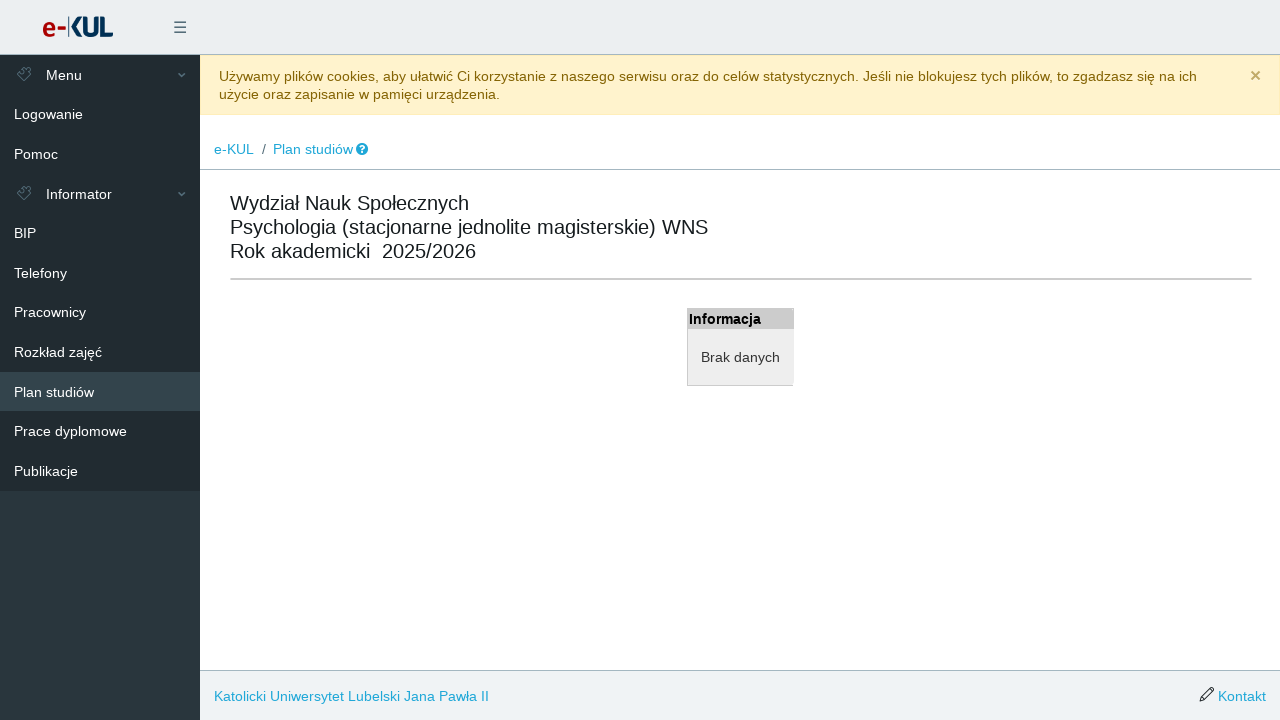

--- FILE ---
content_type: text/html; charset=UTF-8
request_url: http://e.kul.pl/qlprogram.html?ra=1&etap=0&kid=26&op=2)
body_size: 2787
content:
<!DOCTYPE html>
<html lang="pl">
<head>
    <meta charset="utf-8">
    <meta http-equiv="X-UA-Compatible" content="IE=edge">
    <meta name="viewport" content="width=device-width, initial-scale=1, shrink-to-fit=no">
    <meta name="description" content="e-KUL" />
    <meta name="keywords" content="KUL, e-KUL, ekul, e-learning, plan zajęć, studia" />
    <link rel="shortcut icon" href="stpl/ekul20/img/favicon.ico">

    <title>Plan studiów</title>

    <link href="stpl/ekul20/css/main.css" rel="stylesheet">
    <link href="stpl/ekul20/css/print.css" rel="stylesheet" media="print">
    
</head>

<body class="app header-fixed sidebar-fixed normal" id="s4el">
    <header class="app-header navbar">
            <button class="navbar-toggler mobile-sidebar-toggler d-lg-none" type="button">☰</button>
            <a class="navbar-brand d-md-down-none" href="//e.kul.pl"></a>
            <ul class="nav navbar-nav d-md-down-none">
                <li class="nav-item">
                    <a class="nav-link navbar-toggler sidebar-toggler" href="#">☰</a>
                </li>
            </ul>
            <ul class="nav navbar-nav ml-auto"></ul>
    </header>
 <div class="app-body">
    <div class="sidebar">
        <nav class="sidebar-nav hidden-print">
    	    <ul class="nav">
	    <li class="nav-item nav-dropdown open"><a class="nav-link nav-dropdown-toggle" href="#"><i class="icon-puzzle"></i> Menu</a><ul class="nav-dropdown-items"><li class="nav-item"><a class="nav-link" href="login.html" >Logowanie</a></li>
<li class="nav-item"><a class="nav-link" href="#" onclick="window.open('pomoc.html', '', 'width=600,height=600,scrollbars=yes,resizable=yes,toolbar=no,userbar=no,location=no,status=no,menubar=yes,screenX=100,screenY=100')">Pomoc</a></li>
</ul></li>
<li class="nav-item nav-dropdown open"><a class="nav-link nav-dropdown-toggle" href="#"><i class="icon-puzzle"></i> Informator</a><ul class="nav-dropdown-items"><li class="nav-item"><a class="nav-link" href="qlbip.html"  target="_blank">BIP</a></li>
<li class="nav-item"><a class="nav-link" href="qltelefony.html" >Telefony</a></li>
<li class="nav-item"><a class="nav-link" href="qlsalewyk.html" >Pracownicy</a></li>
<li class="nav-item"><a class="nav-link" href="qlplan.html" >Rozkład zajęć</a></li>
<li class="nav-item"><a class="nav-link" href="qlprogram.html" >Plan studiów</a></li>
<li class="nav-item"><a class="nav-link" href="qldyplom.html" >Prace dyplomowe</a></li>
<li class="nav-item"><a class="nav-link" href="qldorobekp.html" >Publikacje</a></li>
</ul></li>

	    </ul>
        </nav>
    </div>

    <main class="main">
	<nav class="breadcrumb"><a class="breadcrumb-item" href="qlaktual.html">e-KUL</a><a class="breadcrumb-item" href="/qlprogram.html">Plan studiów</a><span class="mr-1"></span><a href="#" onclick="window.open('pomoc.html?pop=2&amp;m=qlprogram', '', 'width=600,height=600,scrollbars=yes,resizable=yes,toolbar=no,userbar=no,location=no,status=no,menubar=yes,screenX=100,screenY=100')" title="Pomoc"> <i class="fa fa-question-circle " ></i> </a></nav>
        <div class="container-fluid">
            <div id="page-wrapper">
		<div id="txt">
		    <div id="module_qlprogram">
    	    		
<!-- POCZATEK DRUKUJ -->
<h2>Wydział Nauk Społecznych<br />Psychologia (stacjonarne jednolite magisterskie) WNS<br />Rok akademicki&nbsp;&nbsp;2025/2026</h2><hr class="clear" /><br /><center><table class="szramka" cellspacing="0"><tr class="bgramka"><td class="lramka" colspan="2"> Informacja</td></tr><tr class="s4row_0 s4row"><td class="col_0"><br />&nbsp;&nbsp;&nbsp;Brak danych&nbsp;&nbsp;&nbsp;<br />&nbsp;</td></tr></table></center><br /><br />

    	    	    </div>
        	</div>
    	    </div>

        </div>
    </main>
 </div>
    <footer class="app-footer">
        <span><a href="https://www.kul.pl">Katolicki Uniwersytet Lubelski Jana Pawła II</a></span>
        <span class="ml-auto"><i class="icon-pencil"></i> <a href="#" onclick="MOpopup2('qlkontakt.html?kpopup=1'+'&amp;jqpopupform=1','Kontakt','modul593c2e25',{})">Kontakt</a></span>
    </footer>
    <script type="text/javascript" language="javascript" src="stpl/ekul20/js/jquery-3.7.1.min.js"></script>
<script type="text/javascript" language="javascript" src="stpl/ekul20/js/main_1.js"></script>

<script type="text/javascript">var tooltipItems = new Array();
var cookieAlertContent = '<div  class="p-3 alert-info"><p><span>W naszym serwisie internetowym są wykorzystywane pliki cookies. Służą one do zapamiętywania preferencji i ustawień oraz w celach statystycznych. Użytkownik ma możliwość samodzielnej zmiany ustawień dotyczących plików cookies w swojej przeglądarce internetowej.</span><br /><span>Jeżeli wyrażasz zgodę na zapisywanie informacji zawartej w plikach cookies zamknij niniejszy komunikat. Jeżeli nie wyrażasz zgody - zmień ustawienia swojej przeglądarki internetowej.</span></p></div>';$(function(){ cmInit(); $(document).on('select2:open', () => { setTimeout(() => document.querySelector('.select2-container--open .select2-search__field').focus(), 200); }); });
$(function() {
	$("body").prepend('<div id="dialog-confirm"></div>');
	$("body").prepend('<div id="dialog-message"></div>');
	$("body").prepend('<div id="dialog-popup"></div>');
	$("a.confirm").click(function() {
	    $( "#dialog:ui-dialog" ).dialog( "destroy" );
	    dialogConfirmHref=this.href;
	    $( "#dialog-confirm" ).html('<p style="font-weight:bold;padding:30px"><img src="img/tm_warning.png" style="float:left;margin:-8px 10px 0 0" />Czy jesteś pewny ?</p>');
	    $( "#dialog-confirm" ).dialog({
		    resizable: false,
		    height:200,
		    modal: true,
		    dialogClass: 'ui-confirm',
		    title: ($(this).text()!=''?$(this).text():$(this).prop('title')),
		    buttons: {
			    "TAK": function() {
				document.location.href=dialogConfirmHref;
			    },
			    "NIE": function() {
				$( this ).dialog( "close" );
			    }
		    }
	    });
	    $(".ui-dialog-buttonset button:nth-child(1)").addClass('btn-green');
	    return false;
	});
	$("body.normal select.chzn").select2({"language":"pl"});
	$("form.selector select[name=strlimit], form.selector input[name=start]").change(function() { $(this).closest("form").submit(); });
	if (s4mobile==0) {
	    $('[data-toggle="tooltip"]').tooltip();
	}
	$(".artSection").each(function() {
	    $(this).addClass("artSectionHide");
	    $(this).find("h3").prepend('<i class="fa fa-plus-square-o"> </i><i class="fa fa-minus-square-o"> </i>');
	    $(this).find("h3").click(function() {
		if ($(this).closest("div").is(".artSectionHide")) {
		    $(this).closest("div").removeClass("artSectionHide");
		    $(this).closest("div").addClass("artSectionShow");
		} else {
		    $(this).closest("div").removeClass("artSectionShow");
		    $(this).closest("div").addClass("artSectionHide");
		}
	    });
	});
	var iframes=$("iframe:not(.iframe-not-scaling)");
	$(iframes).each(function () { $(this).attr("ratio",parseInt($(this).height())/parseInt($(this).width())).removeAttr("width").removeAttr("height"); });
	$(window).resize(function () {
	    $(iframes).each( function() {
		var width=$(this).parent().width();
		$(this).width(width).height(width*$(this).attr("ratio"));
	    });
	}).resize();
});

</script>
</body>
</html>

--- FILE ---
content_type: text/css
request_url: http://e.kul.pl/stpl/ekul20/css/print.css
body_size: 679
content:
html { margin:0; padding:0; background:#ffffff; }
body { margin:0; padding:10px; font-family:Verdana, Tahoma, Arial; font-size:12px; background:#ffffff; }
#bg2 { display:none; }
#container { width:100%; }
a { text-decoration:none; color:#000; }

table.szramka { border:1px solid #000; }
table tr.bgramka td { font-weight:bold; background:#dddddd; border-bottom:1px solid #000; }
.bold { font-weight:bold; }
td.bold { text-align:right; }


.btn,
.button,
.pbutton { display:none; }

#tdh, #tdf { display:none; }
#kmenu { display:none; }
#pmenu { display:none; }

.noPrint { display:none !important; }
.printOnly { display:block; }

#txt .tmenu { border:1px solid #000; }
img.bIcon { display:none; }
table.tabelka { margin-bottom:25px; }

table.tabelka,
table.ramka { border-collapse:collapse; margin-top:10px; }
table.tabelka tr.tabhead td,
table.ramka tr.tabhead td { border:1px solid #000; font-weight:bold; text-align:center; padding:1px 2px; }
table.tabelka tr.s4row td,
table.ramka tr.s4row td { border:1px solid #000; padding:1px 2px; }
table.ramka td.cramka { text-align:center; }

fieldset { border:1px solid #888; }

table.czramka { border:1px solid #000; border-collapse:collapse; }
table.czramka tr td { border:1px solid #000; }

p { margin:0; }
table tr.an_odp td { border-bottom:1px dotted #999; }

.textarea { border:1px solid #999; padding: 2px 3px; }

/* RKT */
#sidebar { display:none; }
#header { display:none; }
#footer { display:none; }
#breadcrumbs { display:none; }
hr.hiddenElement { display:none; }
blockquote { border-left:2px solid #000000; padding-left:2px; }

/* KB */
.kbContent ol.params { width:200px; float:right; margin:5px; padding:0; border:1px solid #666666; }
.kbContent ol.params li { list-style-type:none; }
.kbContent ol.params h4 { margin:0; padding:2px 5px; }
.kbContent ol.params ul { margin:0; padding:0 0 10px 15px; }

.s4select2-select,
.s4select2 { display:none; }
